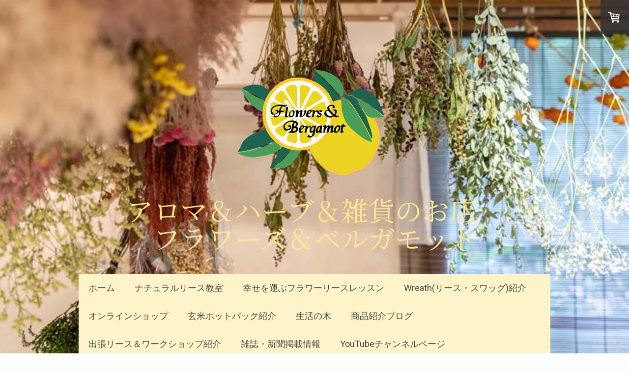

--- FILE ---
content_type: text/html; charset=UTF-8
request_url: https://www.flowers-bergamot2018.com/2022/12/07/%E3%83%AA%E3%82%AF%E3%82%A8%E3%82%B9%E3%83%88%E3%83%AA%E3%83%BC%E3%82%B9%E6%95%99%E5%AE%A4/
body_size: 9730
content:
<!DOCTYPE html>
<html lang="ja-JP"><head>
    <meta charset="utf-8"/>
    <link rel="dns-prefetch preconnect" href="https://u.jimcdn.com/" crossorigin="anonymous"/>
<link rel="dns-prefetch preconnect" href="https://assets.jimstatic.com/" crossorigin="anonymous"/>
<link rel="dns-prefetch preconnect" href="https://image.jimcdn.com" crossorigin="anonymous"/>
<link rel="dns-prefetch preconnect" href="https://fonts.jimstatic.com" crossorigin="anonymous"/>
<meta name="viewport" content="width=device-width, initial-scale=1"/>
<meta http-equiv="X-UA-Compatible" content="IE=edge"/>
<meta name="description" content=""/>
<meta name="robots" content="index, follow, archive"/>
<meta property="st:section" content=""/>
<meta name="generator" content="Jimdo Creator"/>
<meta name="twitter:title" content="リクエストリース教室"/>
<meta name="twitter:description" content="リース特別レッスンをお客様のご要望からいたしました！ この日はナチュラルリース教室のあと、トリプルレッスンとなりました✨ この 麦とラグラスのリースは 販売用に作成したものでしたが、 気に入っていただいて、 花材もちょうどあったので 実現しました！ 流れがあって、勢いのある作品に仕上げられました！ ありがとうございます♪"/>
<meta name="twitter:card" content="summary_large_image"/>
<meta property="og:url" content="http://www.flowers-bergamot2018.com/2022/12/07/%E3%83%AA%E3%82%AF%E3%82%A8%E3%82%B9%E3%83%88%E3%83%AA%E3%83%BC%E3%82%B9%E6%95%99%E5%AE%A4/"/>
<meta property="og:title" content="リクエストリース教室"/>
<meta property="og:description" content="リース特別レッスンをお客様のご要望からいたしました！ この日はナチュラルリース教室のあと、トリプルレッスンとなりました✨ この 麦とラグラスのリースは 販売用に作成したものでしたが、 気に入っていただいて、 花材もちょうどあったので 実現しました！ 流れがあって、勢いのある作品に仕上げられました！ ありがとうございます♪"/>
<meta property="og:type" content="article"/>
<meta property="og:locale" content="ja_JP"/>
<meta property="og:site_name" content="山口宇部古民家で教室イベント開催フラワーズ&amp;ベルガモット"/>
<meta name="twitter:image" content="https://image.jimcdn.com/app/cms/image/transf/dimension=1920x1024:format=jpg/path/s4cea361503973251/image/i6ac851ebefd514ec/version/1670415564/image.jpg"/>
<meta property="og:image" content="https://image.jimcdn.com/app/cms/image/transf/dimension=1920x1024:format=jpg/path/s4cea361503973251/image/i6ac851ebefd514ec/version/1670415564/image.jpg"/>
<meta property="og:image:width" content="1366"/>
<meta property="og:image:height" content="1024"/>
<meta property="og:image:secure_url" content="https://image.jimcdn.com/app/cms/image/transf/dimension=1920x1024:format=jpg/path/s4cea361503973251/image/i6ac851ebefd514ec/version/1670415564/image.jpg"/>
<meta property="article:published_time" content="2022-12-07 21:17:46"/><title>リクエストリース教室 - 山口宇部古民家で教室イベント開催フラワーズ&amp;ベルガモット</title>
<link rel="icon" type="image/png" href="[data-uri]"/>
    <link rel="alternate" type="application/rss+xml" title="ブログ" href="https://www.flowers-bergamot2018.com/rss/blog"/>    
<link rel="canonical" href="https://www.flowers-bergamot2018.com/2022/12/07/リクエストリース教室/"/>

        <script src="https://assets.jimstatic.com/ckies.js.7aeecda51e36f76cf70c.js"></script>

        <script src="https://assets.jimstatic.com/cookieControl.js.c1cea533ba5da95c3d32.js"></script>
    <script>window.CookieControlSet.setToOff();</script>

    <style>html,body{margin:0}.hidden{display:none}.n{padding:5px}#cc-website-title a {text-decoration: none}.cc-m-image-align-1{text-align:left}.cc-m-image-align-2{text-align:right}.cc-m-image-align-3{text-align:center}</style>

        <link href="https://u.jimcdn.com/cms/o/s4cea361503973251/layout/dm_de76c4c2418b2ff8bb36339124d0d545/css/layout.css?t=1601282229" rel="stylesheet" type="text/css" id="jimdo_layout_css"/>
<script>     /* <![CDATA[ */     /*!  loadCss [c]2014 @scottjehl, Filament Group, Inc.  Licensed MIT */     window.loadCSS = window.loadCss = function(e,n,t){var r,l=window.document,a=l.createElement("link");if(n)r=n;else{var i=(l.body||l.getElementsByTagName("head")[0]).childNodes;r=i[i.length-1]}var o=l.styleSheets;a.rel="stylesheet",a.href=e,a.media="only x",r.parentNode.insertBefore(a,n?r:r.nextSibling);var d=function(e){for(var n=a.href,t=o.length;t--;)if(o[t].href===n)return e.call(a);setTimeout(function(){d(e)})};return a.onloadcssdefined=d,d(function(){a.media=t||"all"}),a};     window.onloadCSS = function(n,o){n.onload=function(){n.onload=null,o&&o.call(n)},"isApplicationInstalled"in navigator&&"onloadcssdefined"in n&&n.onloadcssdefined(o)}     /* ]]> */ </script>     <script>
// <![CDATA[
onloadCSS(loadCss('https://assets.jimstatic.com/web.css.d9361b6586f0098197fdc233c6461efe.css') , function() {
    this.id = 'jimdo_web_css';
});
// ]]>
</script>
<link href="https://assets.jimstatic.com/web.css.d9361b6586f0098197fdc233c6461efe.css" rel="preload" as="style"/>
<noscript>
<link href="https://assets.jimstatic.com/web.css.d9361b6586f0098197fdc233c6461efe.css" rel="stylesheet"/>
</noscript>
    <script>
    //<![CDATA[
        var jimdoData = {"isTestserver":false,"isLcJimdoCom":false,"isJimdoHelpCenter":false,"isProtectedPage":false,"cstok":"a094f95b6d68303b9e804171f527e9370211de37","cacheJsKey":"e5ca2830efbbd00befad7c76ac99bc28a21b9286","cacheCssKey":"e5ca2830efbbd00befad7c76ac99bc28a21b9286","cdnUrl":"https:\/\/assets.jimstatic.com\/","minUrl":"https:\/\/assets.jimstatic.com\/app\/cdn\/min\/file\/","authUrl":"https:\/\/a.jimdo.com\/","webPath":"https:\/\/www.flowers-bergamot2018.com\/","appUrl":"https:\/\/a.jimdo.com\/","cmsLanguage":"ja_JP","isFreePackage":false,"mobile":false,"isDevkitTemplateUsed":true,"isTemplateResponsive":true,"websiteId":"s4cea361503973251","pageId":2591136223,"packageId":3,"shop":{"deliveryTimeTexts":{"1":"\u304a\u5c4a\u3051\u65e5\u6570\uff1a1~3\u65e5","2":"\u304a\u5c4a\u3051\u65e5\u6570\uff1a3~5\u65e5","3":"\u304a\u5c4a\u3051\u65e5\u6570\uff1a5~8\u65e5"},"checkoutButtonText":"\u8cfc\u5165","isReady":true,"currencyFormat":{"pattern":"\u00a4#,##0","convertedPattern":"$#,##0","symbols":{"GROUPING_SEPARATOR":",","DECIMAL_SEPARATOR":".","CURRENCY_SYMBOL":"\uffe5"}},"currencyLocale":"ja_JP"},"tr":{"gmap":{"searchNotFound":"\u5165\u529b\u3055\u308c\u305f\u4f4f\u6240\u306f\u5b58\u5728\u3057\u306a\u3044\u304b\u3001\u898b\u3064\u3051\u308b\u3053\u3068\u304c\u3067\u304d\u307e\u305b\u3093\u3067\u3057\u305f\u3002","routeNotFound":"\u30eb\u30fc\u30c8\u304c\u8a08\u7b97\u3067\u304d\u307e\u305b\u3093\u3067\u3057\u305f\u3002\u76ee\u7684\u5730\u304c\u9060\u3059\u304e\u308b\u304b\u660e\u78ba\u3067\u306f\u306a\u3044\u53ef\u80fd\u6027\u304c\u3042\u308a\u307e\u3059\u3002"},"shop":{"checkoutSubmit":{"next":"\u6b21\u3078","wait":"\u304a\u5f85\u3061\u304f\u3060\u3055\u3044"},"paypalError":"\u30a8\u30e9\u30fc\u304c\u767a\u751f\u3057\u307e\u3057\u305f\u3002\u518d\u5ea6\u304a\u8a66\u3057\u304f\u3060\u3055\u3044\u3002","cartBar":"\u30b7\u30e7\u30c3\u30d4\u30f3\u30b0\u30ab\u30fc\u30c8\u3092\u78ba\u8a8d","maintenance":"\u7533\u3057\u8a33\u3054\u3056\u3044\u307e\u305b\u3093\u3001\u30e1\u30f3\u30c6\u30ca\u30f3\u30b9\u4e2d\u306e\u305f\u3081\u4e00\u6642\u7684\u306b\u30b7\u30e7\u30c3\u30d7\u304c\u5229\u7528\u3067\u304d\u307e\u305b\u3093\u3002\u3054\u8ff7\u60d1\u3092\u304a\u304b\u3051\u3057\u7533\u3057\u8a33\u3054\u3056\u3044\u307e\u305b\u3093\u304c\u3001\u304a\u6642\u9593\u3092\u3042\u3051\u3066\u518d\u5ea6\u304a\u8a66\u3057\u304f\u3060\u3055\u3044\u3002","addToCartOverlay":{"productInsertedText":"\u30ab\u30fc\u30c8\u306b\u5546\u54c1\u304c\u8ffd\u52a0\u3055\u308c\u307e\u3057\u305f","continueShoppingText":"\u8cb7\u3044\u7269\u3092\u7d9a\u3051\u308b","reloadPageText":"\u66f4\u65b0"},"notReadyText":"\u3053\u3061\u3089\u306e\u30b7\u30e7\u30c3\u30d7\u306f\u73fe\u5728\u6e96\u5099\u4e2d\u306e\u305f\u3081\u3054\u5229\u7528\u3044\u305f\u3060\u3051\u307e\u305b\u3093\u3002\u30b7\u30e7\u30c3\u30d7\u30aa\u30fc\u30ca\u30fc\u306f\u4ee5\u4e0b\u3092\u3054\u78ba\u8a8d\u304f\u3060\u3055\u3044\u3002https:\/\/help.jimdo.com\/hc\/ja\/articles\/115005521583","numLeftText":"\u73fe\u5728\u3053\u306e\u5546\u54c1\u306f {:num} \u307e\u3067\u8cfc\u5165\u3067\u304d\u307e\u3059\u3002","oneLeftText":"\u3053\u306e\u5546\u54c1\u306e\u5728\u5eab\u306f\u6b8b\u308a1\u70b9\u3067\u3059"},"common":{"timeout":"\u30a8\u30e9\u30fc\u304c\u767a\u751f\u3044\u305f\u3057\u307e\u3057\u305f\u3002\u5f8c\u307b\u3069\u518d\u5b9f\u884c\u3057\u3066\u304f\u3060\u3055\u3044\u3002"},"form":{"badRequest":"\u30a8\u30e9\u30fc\u304c\u767a\u751f\u3057\u307e\u3057\u305f\u3002\u5f8c\u307b\u3069\u6539\u3081\u3066\u304a\u8a66\u3057\u304f\u3060\u3055\u3044\u3002"}},"jQuery":"jimdoGen002","isJimdoMobileApp":false,"bgConfig":{"id":146135823,"type":"picture","options":{"fixed":true},"images":[{"id":9424954523,"url":"https:\/\/image.jimcdn.com\/app\/cms\/image\/transf\/none\/path\/s4cea361503973251\/backgroundarea\/i94198168e19f6377\/version\/1601184108\/image.jpg"}]},"bgFullscreen":null,"responsiveBreakpointLandscape":767,"responsiveBreakpointPortrait":480,"copyableHeadlineLinks":false,"tocGeneration":false,"googlemapsConsoleKey":false,"loggingForAnalytics":false,"loggingForPredefinedPages":false,"isFacebookPixelIdEnabled":true,"userAccountId":"fe297f54-b436-489d-a2fa-da2b2f3ef464"};
    // ]]>
</script>

     <script> (function(window) { 'use strict'; var regBuff = window.__regModuleBuffer = []; var regModuleBuffer = function() { var args = [].slice.call(arguments); regBuff.push(args); }; if (!window.regModule) { window.regModule = regModuleBuffer; } })(window); </script>
    <script src="https://assets.jimstatic.com/web.js.7778446e79a0c13073d7.js" async="true"></script>
    <script src="https://assets.jimstatic.com/at.js.db285b71839286136d00.js"></script>
    <script type="text/javascript">
//<![CDATA[

if(window.CookieControl.isCookieAllowed("fb_analytics")) {
    !function(f,b,e,v,n,t,s){if(f.fbq)return;n=f.fbq=function(){n.callMethod?
    n.callMethod.apply(n,arguments):n.queue.push(arguments)};if(!f._fbq)f._fbq=n;
    n.push=n;n.loaded=!0;n.version='2.0';n.agent='pljimdo';n.queue=[];t=b.createElement(e);t.async=!0;
    t.src=v;s=b.getElementsByTagName(e)[0];s.parentNode.insertBefore(t,s)}(window,
    document,'script','https://connect.facebook.net/en_US/fbevents.js');
    fbq('init', '1385680518390655');
    fbq('track', 'PageView');
}

//]]>
</script>
</head>

<body class="body cc-page cc-page-blog j-has-shop j-m-gallery-styles j-m-video-styles j-m-hr-styles j-m-header-styles j-m-text-styles j-m-emotionheader-styles j-m-htmlCode-styles j-m-rss-styles j-m-form-styles-disabled j-m-table-styles j-m-textWithImage-styles j-m-downloadDocument-styles j-m-imageSubtitle-styles j-m-flickr-styles j-m-googlemaps-styles j-m-blogSelection-styles-disabled j-m-comment-styles-disabled j-m-jimdo-styles j-m-profile-styles j-m-guestbook-styles j-m-promotion-styles j-m-twitter-styles j-m-hgrid-styles j-m-shoppingcart-styles j-m-catalog-styles j-m-product-styles-disabled j-m-facebook-styles j-m-sharebuttons-styles j-m-formnew-styles-disabled j-m-callToAction-styles j-m-turbo-styles j-m-spacing-styles j-m-googleplus-styles j-m-dummy-styles j-m-search-styles j-m-booking-styles j-footer-styles cc-pagemode-default cc-content-parent" id="page-2591136223">

<div id="cc-inner" class="cc-content-parent">
    <!-- background-area -->
    <div class="jtpl-background-area" background-area=""></div>
    <!-- END background-area -->

    <input type="checkbox" id="jtpl-navigation__checkbox" class="jtpl-navigation__checkbox"/><!-- _main.sass --><div class="jtpl-main layout-alignment cc-content-parent">

      <!-- _header.sass -->
      <header class="jtpl-header"><section class="jtpl-logo"><div id="cc-website-logo" class="cc-single-module-element"><div id="cc-m-12874134223" class="j-module n j-imageSubtitle"><div class="cc-m-image-container"><figure class="cc-imagewrapper cc-m-image-align-3">
<a href="https://www.flowers-bergamot2018.com/" target="_self"><img srcset="https://image.jimcdn.com/app/cms/image/transf/dimension=320x10000:format=png/path/s4cea361503973251/image/idc7ef2cb5d082d63/version/1601182490/image.png 320w, https://image.jimcdn.com/app/cms/image/transf/dimension=484x10000:format=png/path/s4cea361503973251/image/idc7ef2cb5d082d63/version/1601182490/image.png 484w, https://image.jimcdn.com/app/cms/image/transf/dimension=640x10000:format=png/path/s4cea361503973251/image/idc7ef2cb5d082d63/version/1601182490/image.png 640w, https://image.jimcdn.com/app/cms/image/transf/dimension=960x10000:format=png/path/s4cea361503973251/image/idc7ef2cb5d082d63/version/1601182490/image.png 960w, https://image.jimcdn.com/app/cms/image/transf/dimension=968x10000:format=png/path/s4cea361503973251/image/idc7ef2cb5d082d63/version/1601182490/image.png 968w" sizes="(min-width: 484px) 484px, 100vw" id="cc-m-imagesubtitle-image-12874134223" src="https://image.jimcdn.com/app/cms/image/transf/dimension=484x10000:format=png/path/s4cea361503973251/image/idc7ef2cb5d082d63/version/1601182490/image.png" alt="" class="" data-src-width="1200" data-src-height="728" data-src="https://image.jimcdn.com/app/cms/image/transf/dimension=484x10000:format=png/path/s4cea361503973251/image/idc7ef2cb5d082d63/version/1601182490/image.png" data-image-id="8368932023"/></a>    

</figure>
</div>
<div class="cc-clear"></div>
<script id="cc-m-reg-12874134223">// <![CDATA[

    window.regModule("module_imageSubtitle", {"data":{"imageExists":true,"hyperlink":"","hyperlink_target":"","hyperlinkAsString":"","pinterest":"0","id":12874134223,"widthEqualsContent":"0","resizeWidth":"484","resizeHeight":294},"id":12874134223});
// ]]>
</script></div></div>
          </section><section class="jtpl-title"><div id="cc-website-title" class="cc-single-module-element"><div id="cc-m-12820198323" class="j-module n j-header"><a href="https://www.flowers-bergamot2018.com/"><span class="cc-within-single-module-element j-website-title-content" id="cc-m-header-12820198323">アロマ＆ハーブ＆雑貨のお店　<br/>フラワーズ＆ベルガモット</span></a></div></div>
          </section></header><!-- END _header.sass --><!-- _navigation.sass --><nav class="jtpl-navigation navigation-colors navigation-alignment navigation-colors--transparency-bp"><label for="jtpl-navigation__checkbox" class="jtpl-navigation__label">
            <span class="jtpl-navigation__borders navigation-colors__menu-icon"></span>
          </label>

          <!-- END _cart.sass -->
          <div class="jtpl-cart">
              <div id="cc-sidecart-wrapper"><script>// <![CDATA[

    window.regModule("sidebar_shoppingcart", {"variant":"default","currencyLocale":"ja_JP","currencyFormat":{"pattern":"\u00a4#,##0","convertedPattern":"$#,##0","symbols":{"GROUPING_SEPARATOR":",","DECIMAL_SEPARATOR":".","CURRENCY_SYMBOL":"\uffe5"}},"tr":{"cart":{"subtotalText":"\u5c0f\u8a08","emptyBasketText":"\u30ab\u30fc\u30c8\u306e\u4e2d\u8eab\u304c\u7a7a\u3067\u3059"}}});
// ]]>
</script></div>
          </div>
          <!-- END _cart.sass -->

          <div class="jtpl-navigation__inner" data-dropdown="true">
            <div data-container="navigation"><div class="j-nav-variant-nested"><ul class="cc-nav-level-0 j-nav-level-0"><li id="cc-nav-view-2413604223" class="jmd-nav__list-item-0"><a href="/" data-link-title="ホーム">ホーム</a></li><li id="cc-nav-view-2551504523" class="jmd-nav__list-item-0"><a href="/ナチュラルリース教室/" data-link-title="ナチュラルリース教室">ナチュラルリース教室</a></li><li id="cc-nav-view-2637902123" class="jmd-nav__list-item-0"><a href="/幸せを運ぶフラワーリースレッスン/" data-link-title="幸せを運ぶフラワーリースレッスン">幸せを運ぶフラワーリースレッスン</a></li><li id="cc-nav-view-2568561123" class="jmd-nav__list-item-0"><a href="/ドライフラワーリース/" data-link-title="Wreath(リース・スワッグ)紹介">Wreath(リース・スワッグ)紹介</a></li><li id="cc-nav-view-2570471823" class="jmd-nav__list-item-0 j-nav-has-children"><a href="/オンラインショップ/" data-link-title="オンラインショップ">オンラインショップ</a><span data-navi-toggle="cc-nav-view-2570471823" class="jmd-nav__toggle-button"></span><ul class="cc-nav-level-1 j-nav-level-1"><li id="cc-nav-view-2570667723" class="jmd-nav__list-item-1"><a href="/オンラインショップ/玄米ホットパック/" data-link-title="玄米ホットパック">玄米ホットパック</a></li><li id="cc-nav-view-2570679623" class="jmd-nav__list-item-1"><a href="/オンラインショップ/リース/" data-link-title="リース">リース</a></li><li id="cc-nav-view-2571061423" class="jmd-nav__list-item-1"><a href="/オンラインショップ/生活の木アロマ関連商品/" data-link-title="生活の木アロマ関連商品">生活の木アロマ関連商品</a></li><li id="cc-nav-view-2571085823" class="jmd-nav__list-item-1"><a href="/オンラインショップ/生活の木ハーブ関連商品/" data-link-title="生活の木ハーブ関連商品">生活の木ハーブ関連商品</a></li></ul></li><li id="cc-nav-view-2551444723" class="jmd-nav__list-item-0"><a href="/玄米ホットパック/" data-link-title="玄米ホットパック紹介">玄米ホットパック紹介</a></li><li id="cc-nav-view-2554817123" class="jmd-nav__list-item-0"><a href="/生活の木商品紹介/" data-link-title="生活の木">生活の木</a></li><li id="cc-nav-view-2560960023" class="jmd-nav__list-item-0 j-nav-has-children"><a href="/商品紹介ブログ/" data-link-title="商品紹介ブログ">商品紹介ブログ</a><span data-navi-toggle="cc-nav-view-2560960023" class="jmd-nav__toggle-button"></span><ul class="cc-nav-level-1 j-nav-level-1"><li id="cc-nav-view-2568471523" class="jmd-nav__list-item-1"><a href="/商品紹介ブログ/ナチュラルリース教室/" data-link-title="ナチュラルリース教室">ナチュラルリース教室</a></li><li id="cc-nav-view-2568471623" class="jmd-nav__list-item-1"><a href="/商品紹介ブログ/玄米ホットパック/" data-link-title="玄米ホットパック">玄米ホットパック</a></li><li id="cc-nav-view-2568472123" class="jmd-nav__list-item-1"><a href="/商品紹介ブログ/生活の木/" data-link-title="生活の木">生活の木</a></li><li id="cc-nav-view-2568474223" class="jmd-nav__list-item-1"><a href="/商品紹介ブログ/ワークショップ/" data-link-title="ワークショップ">ワークショップ</a></li><li id="cc-nav-view-2568469723" class="jmd-nav__list-item-1"><a href="/商品紹介ブログ/ドライフラワーリース/" data-link-title="ドライフラワーリース">ドライフラワーリース</a></li><li id="cc-nav-view-2568474123" class="jmd-nav__list-item-1"><a href="/商品紹介ブログ/フレッシュリース/" data-link-title="フレッシュリース">フレッシュリース</a></li><li id="cc-nav-view-2568471323" class="jmd-nav__list-item-1"><a href="/商品紹介ブログ/出店/" data-link-title="出店">出店</a></li><li id="cc-nav-view-2568560623" class="jmd-nav__list-item-1"><a href="/商品紹介ブログ/お知らせ/" data-link-title="お知らせ">お知らせ</a></li><li id="cc-nav-view-2583659823" class="jmd-nav__list-item-1"><a href="/商品紹介ブログ/リース/" data-link-title="リース">リース</a></li><li id="cc-nav-view-2590859423" class="jmd-nav__list-item-1"><a href="/商品紹介ブログ/キャンドル/" data-link-title="キャンドル">キャンドル</a></li><li id="cc-nav-view-2596381623" class="jmd-nav__list-item-1"><a href="/商品紹介ブログ/ハーバリウム/" data-link-title="ハーバリウム">ハーバリウム</a></li><li id="cc-nav-view-2596923723" class="jmd-nav__list-item-1"><a href="/商品紹介ブログ/スワッグ/" data-link-title="スワッグ">スワッグ</a></li><li id="cc-nav-view-2598466823" class="jmd-nav__list-item-1"><a href="/商品紹介ブログ/リクエスト教室/" data-link-title="リクエスト教室">リクエスト教室</a></li><li id="cc-nav-view-2600634423" class="jmd-nav__list-item-1"><a href="/商品紹介ブログ/オーダーリース/" data-link-title="オーダーリース">オーダーリース</a></li><li id="cc-nav-view-2601032123" class="jmd-nav__list-item-1"><a href="/商品紹介ブログ/出張ワークショップ/" data-link-title="出張ワークショップ">出張ワークショップ</a></li><li id="cc-nav-view-2602648223" class="jmd-nav__list-item-1"><a href="/商品紹介ブログ/ミニチュア/" data-link-title="ミニチュア">ミニチュア</a></li><li id="cc-nav-view-2609475723" class="jmd-nav__list-item-1"><a href="/商品紹介ブログ/出張リース教室/" data-link-title="出張リース教室">出張リース教室</a></li><li id="cc-nav-view-2638089523" class="jmd-nav__list-item-1"><a href="/商品紹介ブログ/幸せを運ぶフラワーリースレッスン/" data-link-title="幸せを運ぶフラワーリースレッスン">幸せを運ぶフラワーリースレッスン</a></li><li id="cc-nav-view-2638505723" class="jmd-nav__list-item-1"><a href="/商品紹介ブログ/イベント/" data-link-title="イベント">イベント</a></li></ul></li><li id="cc-nav-view-2635299823" class="jmd-nav__list-item-0"><a href="/出張リース-ワークショップ紹介/" data-link-title="出張リース＆ワークショップ紹介">出張リース＆ワークショップ紹介</a></li><li id="cc-nav-view-2611872623" class="jmd-nav__list-item-0"><a href="/雑誌-新聞掲載情報/" data-link-title="雑誌・新聞掲載情報">雑誌・新聞掲載情報</a></li><li id="cc-nav-view-2628618823" class="jmd-nav__list-item-0"><a href="/youtubeチャンネルページ/" data-link-title="YouTubeチャンネルページ">YouTubeチャンネルページ</a></li><li id="cc-nav-view-2508522923" class="jmd-nav__list-item-0"><a href="/ブログ-ページ/" data-link-title="JUGEMブログ　ページ">JUGEMブログ　ページ</a></li><li id="cc-nav-view-2478034923" class="jmd-nav__list-item-0"><a href="/facebook-ページ/" data-link-title="Facebook　ページ">Facebook　ページ</a></li><li id="cc-nav-view-2427661023" class="jmd-nav__list-item-0"><a href="/アクセス/" data-link-title="アクセス">アクセス</a></li><li id="cc-nav-view-2412076423" class="jmd-nav__list-item-0"><a href="/お問い合わせ/" data-link-title="お問い合わせ">お問い合わせ</a></li></ul></div></div>
          </div>
      </nav><!-- END _navigation.sass --><!-- _section-main.sass --><div class="jtpl-section-main cc-content-parent">
          <div class="jtpl-content content-options cc-content-parent">
              <nav class="jtpl-breadcrumbs breadcrumb-options"><div data-container="navigation"><div class="j-nav-variant-breadcrumb"><ol/></div></div>
              </nav><div id="content_area" data-container="content"><div id="content_start"></div>
        <article class="j-blog"><div class="n j-blog-meta j-blog-post--header">
    <div class="j-text j-module n">
                    <a href="https://www.flowers-bergamot2018.com/商品紹介ブログ/ワークショップ/" class="j-blog-post--category">
                ワークショップ            </a>
                <span class="j-text j-blog-post--date">
                    </span>
    </div>
    <h1 class="j-blog-header j-blog-headline j-blog-post--headline">リクエストリース教室</h1>
</div>
<div class="post j-blog-content">
        <div id="cc-matrix-4162145723"><div id="cc-m-14807905123" class="j-module n j-textWithImage "><figure class="cc-imagewrapper cc-m-image-align-1">
<img srcset="https://image.jimcdn.com/app/cms/image/transf/dimension=320x1024:format=jpg/path/s4cea361503973251/image/i6ac851ebefd514ec/version/1670415564/image.jpg 320w, https://image.jimcdn.com/app/cms/image/transf/dimension=445x1024:format=jpg/path/s4cea361503973251/image/i6ac851ebefd514ec/version/1670415564/image.jpg 445w, https://image.jimcdn.com/app/cms/image/transf/dimension=640x1024:format=jpg/path/s4cea361503973251/image/i6ac851ebefd514ec/version/1670415564/image.jpg 640w, https://image.jimcdn.com/app/cms/image/transf/dimension=890x1024:format=jpg/path/s4cea361503973251/image/i6ac851ebefd514ec/version/1670415564/image.jpg 890w" sizes="(min-width: 445px) 445px, 100vw" id="cc-m-textwithimage-image-14807905123" src="https://image.jimcdn.com/app/cms/image/transf/dimension=445x1024:format=jpg/path/s4cea361503973251/image/i6ac851ebefd514ec/version/1670415564/image.jpg" alt="" class="" data-src-width="1479" data-src-height="1109" data-src="https://image.jimcdn.com/app/cms/image/transf/dimension=445x1024:format=jpg/path/s4cea361503973251/image/i6ac851ebefd514ec/version/1670415564/image.jpg" data-image-id="9665132123"/>    

</figure>
<div>
    <div id="cc-m-textwithimage-14807905123" data-name="text" data-action="text" class="cc-m-textwithimage-inline-rte">
        <p>
    リース特別レッスンをお客様のご要望からいたしました！
</p>

<p>
     
</p>

<p>
    この日はナチュラルリース教室のあと、トリプルレッスンとなりました✨
</p>

<p>
     
</p>

<p>
    この
</p>

<p>
    麦とラグラスのリースは
</p>

<p>
    販売用に作成したものでしたが、
</p>

<p>
    気に入っていただいて、
</p>

<p>
    花材もちょうどあったので
</p>

<p>
    実現しました！
</p>

<p>
     
</p>

<p>
    流れがあって、勢いのある作品に仕上げられました！
</p>

<p>
     
</p>

<p>
    ありがとうございます♪
</p>

<p>
     
</p>

<p>
     
</p>

<p>
     
</p>

<p>
     
</p>

<p>
     
</p>    </div>
</div>

<div class="cc-clear"></div>
<script id="cc-m-reg-14807905123">// <![CDATA[

    window.regModule("module_textWithImage", {"data":{"imageExists":true,"hyperlink":"","hyperlink_target":"","hyperlinkAsString":"","pinterest":"0","id":14807905123,"widthEqualsContent":"0","resizeWidth":"445","resizeHeight":334},"id":14807905123});
// ]]>
</script></div></div>
        </div><div class="j-module n j-text j-blog-post--tags-wrapper"><span class="j-blog-post--tags--template" style="display: none;"><a class="j-blog-post--tag" href="https://www.flowers-bergamot2018.com/商品紹介ブログ/?tag=tagPlaceholder">tagPlaceholder</a></span><span class="j-blog-post--tags-label" style="display: none;">カテゴリ：</span> <span class="j-blog-post--tags-list"></span></div><div class="n" id="flexsocialbuttons">
<div class="cc-sharebuttons-element cc-sharebuttons-size-32 cc-sharebuttons-style-colored cc-sharebuttons-design-square cc-sharebuttons-align-left">


    <a class="cc-sharebuttons-facebook" href="http://www.facebook.com/sharer.php?u=https://www.flowers-bergamot2018.com/2022/12/07/%E3%83%AA%E3%82%AF%E3%82%A8%E3%82%B9%E3%83%88%E3%83%AA%E3%83%BC%E3%82%B9%E6%95%99%E5%AE%A4/&amp;t=%E3%83%AA%E3%82%AF%E3%82%A8%E3%82%B9%E3%83%88%E3%83%AA%E3%83%BC%E3%82%B9%E6%95%99%E5%AE%A4" title="Facebook" target="_blank"></a><a class="cc-sharebuttons-x" href="https://x.com/share?text=%E3%83%AA%E3%82%AF%E3%82%A8%E3%82%B9%E3%83%88%E3%83%AA%E3%83%BC%E3%82%B9%E6%95%99%E5%AE%A4&amp;url=https%3A%2F%2Fwww.flowers-bergamot2018.com%2F2022%2F12%2F07%2F%25E3%2583%25AA%25E3%2582%25AF%25E3%2582%25A8%25E3%2582%25B9%25E3%2583%2588%25E3%2583%25AA%25E3%2583%25BC%25E3%2582%25B9%25E6%2595%2599%25E5%25AE%25A4%2F" title="X" target="_blank"></a>

</div>
</div></article>
        </div>
          </div>
      </div>
      <!-- END _section-main.sass -->

      <!-- _section-aside.sass -->
      <section class="jtpl-section-aside sidebar-options"><div data-container="sidebar"><div id="cc-matrix-3591253223"><div id="cc-m-14467882823" class="j-module n j-imageSubtitle "><figure class="cc-imagewrapper cc-m-image-align-3">
<a href="/オンラインショップ/"><img srcset="https://image.jimcdn.com/app/cms/image/transf/dimension=320x10000:format=jpg/path/s4cea361503973251/image/i9bbbce98cd150699/version/1602824313/image.jpg 320w, https://image.jimcdn.com/app/cms/image/transf/none/path/s4cea361503973251/image/i9bbbce98cd150699/version/1602824313/image.jpg 600w" sizes="(min-width: 600px) 600px, 100vw" id="cc-m-imagesubtitle-image-14467882823" src="https://image.jimcdn.com/app/cms/image/transf/none/path/s4cea361503973251/image/i9bbbce98cd150699/version/1602824313/image.jpg" alt="" class="" data-src-width="600" data-src-height="200" data-src="https://image.jimcdn.com/app/cms/image/transf/none/path/s4cea361503973251/image/i9bbbce98cd150699/version/1602824313/image.jpg" data-image-id="9428384323"/></a>    

</figure>

<div class="cc-clear"></div>
<script id="cc-m-reg-14467882823">// <![CDATA[

    window.regModule("module_imageSubtitle", {"data":{"imageExists":true,"hyperlink":"\/app\/s4cea361503973251\/p479137c66da057c0\/","hyperlink_target":"","hyperlinkAsString":"\u30aa\u30f3\u30e9\u30a4\u30f3\u30b7\u30e7\u30c3\u30d7","pinterest":"0","id":14467882823,"widthEqualsContent":"0","resizeWidth":600,"resizeHeight":200},"id":14467882823});
// ]]>
</script></div><div id="cc-m-14469621723" class="j-module n j-text "><p>
    <span style="font-family: 'Noto Sans JP', sans-serif, google; background-color: rgba(255, 255, 255, 0.89); color: #ff0000;">ｓ＊合計10000円以上ご購入で送料無料です。</span>
</p></div></div></div>
      </section><!-- END _section-aside.sass --><!-- _footer.sass --><footer class="jtpl-footer footer-options"><div id="contentfooter" data-container="footer">

    
    <div class="j-meta-links">
        <a href="/about/">概要</a> | <a href="//www.flowers-bergamot2018.com/j/shop/terms">利用規約</a> | <a href="//www.flowers-bergamot2018.com/j/shop/withdrawal">返金条件と返品取消申請書</a> | <a href="//www.flowers-bergamot2018.com/j/shop/deliveryinfo" data-meta-link="shop_delivery_info">配送/支払い条件</a> | <a href="//www.flowers-bergamot2018.com/j/privacy">プライバシーポリシー</a> | <a href="/sitemap/">サイトマップ</a>    </div>

    <div class="j-admin-links">
            
    <span class="loggedout">
        <a rel="nofollow" id="login" href="/login">ログイン</a>
    </span>

<span class="loggedin">
    <a rel="nofollow" id="logout" target="_top" href="https://cms.e.jimdo.com/app/cms/logout.php">
        ログアウト    </a>
    |
    <a rel="nofollow" id="edit" target="_top" href="https://a.jimdo.com/app/auth/signin/jumpcms/?page=2591136223">編集</a>
</span>
        </div>

    
</div>

      </footer><!-- END _footer.sass -->
</div>
    <!-- END _main.sass -->
  </div>    <script type="text/javascript">
//<![CDATA[
var _gaq = [];

_gaq.push(['_gat._anonymizeIp']);

if (window.CookieControl.isCookieAllowed("ga")) {
    _gaq.push(['a._setAccount', 'UA-105971586-2'],
        ['a._trackPageview']
        );

    (function() {
        var ga = document.createElement('script');
        ga.type = 'text/javascript';
        ga.async = true;
        ga.src = 'https://www.google-analytics.com/ga.js';

        var s = document.getElementsByTagName('script')[0];
        s.parentNode.insertBefore(ga, s);
    })();
}
addAutomatedTracking('creator.website', track_anon);
//]]>
</script>
    
<div id="loginbox" class="hidden">

    <div id="loginbox-header">

    <a class="cc-close" title="項目を閉じる" href="#">閉じる</a>

    <div class="c"></div>

</div>

<div id="loginbox-content">

        <div id="resendpw"></div>

        <div id="loginboxOuter"></div>
    </div>
</div>
<div id="loginbox-darklayer" class="hidden"></div>
<script>// <![CDATA[

    window.regModule("web_login", {"url":"https:\/\/www.flowers-bergamot2018.com\/","pageId":2591136223});
// ]]>
</script>




</body>
</html>


--- FILE ---
content_type: application/javascript
request_url: https://a.jimdo.com/app/web/loginstate?callback=jQuery112002793717426805189_1762317853221&owi=s4cea361503973251&_=1762317853222
body_size: 6
content:
jQuery112002793717426805189_1762317853221({"loginstate":false});